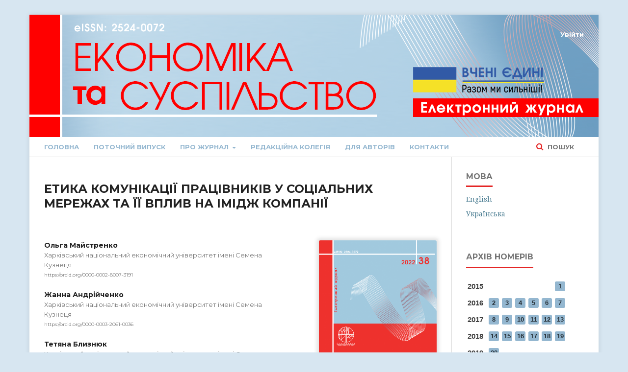

--- FILE ---
content_type: text/html; charset=utf-8
request_url: https://economyandsociety.in.ua/index.php/journal/article/view/1278
body_size: 9858
content:
	<!DOCTYPE html>
<html lang="uk-UA" xml:lang="uk-UA">
<head>
	<meta charset="utf-8">
	<meta name="viewport" content="width=device-width, initial-scale=1.0">
	<title>
		ЕТИКА КОМУНІКАЦІЇ ПРАЦІВНИКІВ У СОЦІАЛЬНИХ МЕРЕЖАХ ТА ЇЇ ВПЛИВ НА ІМІДЖ КОМПАНІЇ
							| Економіка та суспільство
			</title>

	
<meta name="generator" content="Open Journal Systems 3.1.2.4">
<meta name="gs_meta_revision" content="1.1"/>
<meta name="citation_journal_title" content="Економіка та суспільство"/>
<meta name="citation_journal_abbrev" content="1"/>
<meta name="citation_issn" content="2524-0072"/> 
<meta name="citation_author" content="Ольга Майстренко"/>
<meta name="citation_author_institution" content="Харківський національний економічний університет імені Семена Кузнеця"/>
<meta name="citation_author" content="Жанна Андрійченко"/>
<meta name="citation_author_institution" content="Харківський національний економічний університет імені Семена Кузнеця"/>
<meta name="citation_author" content="Тетяна Близнюк"/>
<meta name="citation_author_institution" content="Харківський національний економічний університет імені Семена Кузнеця"/>
<meta name="citation_title" content="ЕТИКА КОМУНІКАЦІЇ ПРАЦІВНИКІВ У СОЦІАЛЬНИХ МЕРЕЖАХ ТА ЇЇ ВПЛИВ НА ІМІДЖ КОМПАНІЇ"/>
<meta name="citation_date" content="2022/04/26"/>
<meta name="citation_issue" content="38"/>
<meta name="citation_doi" content="10.32782/2524-0072/2022-38-20"/>
<meta name="citation_abstract_html_url" content="https://economyandsociety.in.ua/index.php/journal/article/view/1278"/>
<meta name="citation_keywords" xml:lang="uk" content="імідж компанії"/>
<meta name="citation_keywords" xml:lang="uk" content="соціальні мережі"/>
<meta name="citation_keywords" xml:lang="uk" content="онлайн комунікації"/>
<meta name="citation_keywords" xml:lang="uk" content="етика комунікацій"/>
<meta name="citation_keywords" xml:lang="uk" content="цінності"/>
<meta name="citation_keywords" xml:lang="uk" content="корпоративна лояльність"/>
<meta name="citation_pdf_url" content="https://economyandsociety.in.ua/index.php/journal/article/download/1278/1232"/>
<link rel="schema.DC" href="http://purl.org/dc/elements/1.1/" />
<meta name="DC.Creator.PersonalName" content="Ольга Майстренко"/>
<meta name="DC.Creator.PersonalName" content="Жанна Андрійченко"/>
<meta name="DC.Creator.PersonalName" content="Тетяна Близнюк"/>
<meta name="DC.Date.created" scheme="ISO8601" content="2022-04-26"/>
<meta name="DC.Date.dateSubmitted" scheme="ISO8601" content="2022-05-26"/>
<meta name="DC.Date.issued" scheme="ISO8601" content="2022-05-17"/>
<meta name="DC.Date.modified" scheme="ISO8601" content="2022-05-26"/>
<meta name="DC.Description" xml:lang="en" content="In modern life, an important factor in the positive company’s perception by the community is trust in it, which is formed largely on the basis of high ethical standards and corporate social responsibility of the company. The existence of value differences between employees and the company can lead to irreparable damage to the company's image due to unethical communication of employees on social networks. Therefore, the company's management should take forvarding action to create personnel policy, inform employees of the company's values and increase corporate loyalty. The purpose of this article is to theoretically substantiate and develop practical recommendations for the introduction of ethical support for employee communications through social networks to improve the company's image. The following scientific methods are used in the research: logical systematization and generalization, analysis and synthesis, graphic visualization. Based on the analysis of recent research in the field of company image formation, it was found that in the context of digitalization of public life the importance of factors influencing the formation of the company's image has significantly changed. These changes have led to a reduction of the importance of traditional factors such as the appearance of the company (interior design) and its employees (appearance, relationships inside the company and behavior) and increasing the influence of factors of Internet appearance of the company and its external online communications. Taking into account the need to improve the image of companies in an increasingly competitive environment, the feasibility of active use of social networks for external online communications has been proven. In order to ensure the effective use of social networks for external communications, it is necessary to introduce appropriate ethical support for such communications. Therefore, to improve the image of companies, it was proposed to develop and implement ethical rules of employees communication in social networks, as well as practical recommendations for the behavior of employees in social networks have been developed."/>
<meta name="DC.Description" xml:lang="uk" content="У статті обґрунтовано необхідність запровадження етичного супроводу комунікацій працівників через соціальні мережі для покращення іміджу компанії. На основі аналізу останніх досліджень у сфері формування іміджу компанії виявлено, що в умовах цифровізації суспільного життя істотно змінилася значущість факторів, які впливають на формування іміджу компанії. Ці зміни відбулися в бік зниження вагомості таких традиційних факторів, як зовнішнє середовище компанії (дизайн інтер’єрів) та вигляд її працівників (зовнішній вигляд та поведінка) і посилення впливу факторів присутності в Інтернеті та зовнішніх онлайн комунікацій. З огляду на необхідність покращення іміджу компаній в умовах зростаючої конкуренції доведена доцільність активного використання соціальних мереж для проведення зовнішніх онлайн комунікацій. Для забезпечення ефективного використання соціальних мереж для зовнішніх комунікацій необхідним є запровадження відповідного етичного супроводу таких комунікацій. Тому для покращення іміджу компаній було запропоновано розробляти і впроваджувати в діяльність етичні правила комунікацій працівників у соціальних мережах, а також розроблено практичні рекомендації щодо поводження працівників у соціальних мережах."/>
<meta name="DC.Format" scheme="IMT" content="application/pdf"/>
<meta name="DC.Identifier" content="1278"/>
<meta name="DC.Identifier.DOI" content="10.32782/2524-0072/2022-38-20"/>
<meta name="DC.Identifier.URI" content="https://economyandsociety.in.ua/index.php/journal/article/view/1278"/>
<meta name="DC.Language" scheme="ISO639-1" content="uk"/>
<meta name="DC.Rights" content="Авторське право (c)  "/>
<meta name="DC.Rights" content=""/>
<meta name="DC.Source" content="Економіка та суспільство"/>
<meta name="DC.Source.ISSN" content="2524-0072"/>
<meta name="DC.Source.Issue" content="38"/>
<meta name="DC.Source.URI" content="https://economyandsociety.in.ua/index.php/journal"/>
<meta name="DC.Subject" xml:lang="uk" content="імідж компанії"/>
<meta name="DC.Subject" xml:lang="uk" content="соціальні мережі"/>
<meta name="DC.Subject" xml:lang="uk" content="онлайн комунікації"/>
<meta name="DC.Subject" xml:lang="uk" content="етика комунікацій"/>
<meta name="DC.Subject" xml:lang="uk" content="цінності"/>
<meta name="DC.Subject" xml:lang="uk" content="корпоративна лояльність"/>
<meta name="DC.Title" content="ЕТИКА КОМУНІКАЦІЇ ПРАЦІВНИКІВ У СОЦІАЛЬНИХ МЕРЕЖАХ ТА ЇЇ ВПЛИВ НА ІМІДЖ КОМПАНІЇ"/>
<meta name="DC.Title.Alternative" xml:lang="en" content="ETHICS OF EMPLOYEES’ COMMUNICATION ON SOCIAL NETWORKS AND ITS IMPACT ON THE COMPANY'S IMAGE"/>
<meta name="DC.Type" content="Text.Serial.Journal"/>
<meta name="DC.Type.articleType" content="МЕНЕДЖМЕНТ"/>
	<link rel="stylesheet" href="https://economyandsociety.in.ua/index.php/journal/$$$call$$$/page/page/css?name=stylesheet" type="text/css" /><link rel="stylesheet" href="https://cdnjs.cloudflare.com/ajax/libs/font-awesome/4.7.0/css/font-awesome.css?v=3.1.2.4" type="text/css" /><link rel="stylesheet" href="//fonts.googleapis.com/css?family=Montserrat:400,700|Noto+Serif:400,400i,700,700i" type="text/css" /><link rel="stylesheet" href="https://economyandsociety.in.ua/plugins/themes/defaultManuscript/styles/custom.css?v=3.1.2.4" type="text/css" />
</head>
<body class="pkp_page_article pkp_op_view" dir="ltr">

	<div class="cmp_skip_to_content">
		<a href="#pkp_content_main">Перейти до головного</a>
		<a href="#pkp_content_nav">Перейти в головне навігаційне меню</a>
		<a href="#pkp_content_footer">Перейти на нижній колонтитул сайту</a>
	</div>
	<div class="pkp_structure_page">

				<header class="pkp_structure_head" id="headerNavigationContainer" role="banner" style="background: url(/public/site/images/header_uk-UA.png) no-repeat"}>			<div class="pkp_head_wrapper">

				<div class="pkp_site_name_wrapper">
																<div class="pkp_site_name">
																								<a href="															https://economyandsociety.in.ua/index.php/index
													" class="is_text">Економіка та суспільство</a>
																	</div>
										<a href="https://economyandsociety.in.ua/index.php/journal/index">
						<span class="index-link"></span>
					</a>
				</div>

								
									<nav class="pkp_navigation_primary_row" aria-label="Навігація сайту">
						<div class="pkp_navigation_primary_wrapper">
																				<ul id="navigationPrimary" class="pkp_navigation_primary pkp_nav_list">
								<li class="">
				<a href="https://economyandsociety.in.ua/index.php/journal/index">
					Головна
				</a>
							</li>
								<li class="">
				<a href="https://economyandsociety.in.ua/index.php/journal/issue/current">
					Поточний випуск
				</a>
							</li>
								<li class="">
				<a href="https://economyandsociety.in.ua/index.php/journal/about">
					Про журнал
				</a>
									<ul>
																					<li class="">
									<a href="https://economyandsociety.in.ua/index.php/journal/copyright">
										Авторські права
									</a>
								</li>
																												<li class="">
									<a href="https://economyandsociety.in.ua/index.php/journal/publication_ethics">
										Редакційна етика
									</a>
								</li>
																												<li class="">
									<a href="https://economyandsociety.in.ua/index.php/journal/open_access">
										Відкритий доступ
									</a>
								</li>
																												<li class="">
									<a href="https://economyandsociety.in.ua/index.php/journal/aims_scope">
										Мета та завдання
									</a>
								</li>
																												<li class="">
									<a href="https://economyandsociety.in.ua/index.php/journal/review">
										Порядок рецензування
									</a>
								</li>
																												<li class="">
									<a href="https://economyandsociety.in.ua/index.php/journal/plagiarism_policy">
										Політика щодо плагіату
									</a>
								</li>
																		</ul>
							</li>
								<li class="">
				<a href="https://economyandsociety.in.ua/index.php/journal/editorial">
					Редакційна колегія
				</a>
							</li>
								<li class="">
				<a href="https://economyandsociety.in.ua/index.php/journal/authors">
					Для авторів
				</a>
							</li>
								<li class="">
				<a href="https://economyandsociety.in.ua/index.php/journal/contacts">
					Контакти
				</a>
							</li>
			</ul>

				

																									
	<form class="pkp_search" action="https://economyandsociety.in.ua/index.php/journal/search/search" method="get" role="search">
		<input type="hidden" name="csrfToken" value="22c16e0c58105f9a1a49edd5b2a2c9cf">
				
			<input name="query" value="" type="text" aria-label="Пошуковий запит">
		

		<button type="submit">
			Пошук
		</button>
		<div class="search_controls" aria-hidden="true">
			<a href="https://economyandsociety.in.ua/index.php/journal/search/search" class="headerSearchPrompt search_prompt" aria-hidden="true">
				Пошук
			</a>
			<a href="#" class="search_cancel headerSearchCancel" aria-hidden="true"></a>
			<span class="search_loading" aria-hidden="true"></span>
		</div>
	</form>
													</div>
					</nav>
				
				<nav class="pkp_navigation_user_wrapper" id="navigationUserWrapper" aria-label="Навігація користувача">
						<ul id="navigationUser" class="pkp_navigation_user pkp_nav_list">
															<li class="profile">
				<a href="https://economyandsociety.in.ua/index.php/journal/login">
					Увійти
				</a>
							</li>
										</ul>

				</nav>
			</div><!-- .pkp_head_wrapper -->
		</header><!-- .pkp_structure_head -->

						<div class="pkp_structure_content has_sidebar">
			<div id="pkp_content_main" class="pkp_structure_main" role="main">

<div class="page page_article">
			<nav class="cmp_breadcrumbs" role="navigation" aria-label="Ви тут:">
	<ol>
		<li>
			<a href="https://economyandsociety.in.ua/index.php/journal/index">
				Головна
			</a>
			<span class="separator">/</span>
		</li>
		<li>
			<a href="https://economyandsociety.in.ua/index.php/journal/issue/archive">
				Архіви
			</a>
			<span class="separator">/</span>
		</li>
		<li>
			<a href="https://economyandsociety.in.ua/index.php/journal/issue/view/38">
				№ 38 (2022): Економіка та суспільство
			</a>
			<span class="separator">/</span>
		</li>
		<li class="current" aria-current="page">
			<span aria-current="page">
									МЕНЕДЖМЕНТ
							</span>
		</li>
	</ol>
</nav>
	
		<article class="obj_article_details">
	<h1 class="page_title">
		ЕТИКА КОМУНІКАЦІЇ ПРАЦІВНИКІВ У СОЦІАЛЬНИХ МЕРЕЖАХ ТА ЇЇ ВПЛИВ НА ІМІДЖ КОМПАНІЇ
	</h1>

	
	<div class="row">
		<div class="main_entry">

							<ul class="item authors">
											<li>
							<span class="name">
								Ольга Майстренко
							</span>
															<span class="affiliation">
									Харківський національний економічний університет імені Семена Кузнеця
								</span>
																						<span class="orcid">
									
									<a href="https://orcid.org/0000-0002-8007-3191" target="_blank">
										https://orcid.org/0000-0002-8007-3191
									</a>
								</span>
													</li>
											<li>
							<span class="name">
								Жанна Андрійченко
							</span>
															<span class="affiliation">
									Харківський національний економічний університет імені Семена Кузнеця
								</span>
																						<span class="orcid">
									
									<a href="https://orcid.org/0000-0003-2061-0036" target="_blank">
										https://orcid.org/0000-0003-2061-0036
									</a>
								</span>
													</li>
											<li>
							<span class="name">
								Тетяна Близнюк
							</span>
															<span class="affiliation">
									Харківський національний економічний університет імені Семена Кузнеця
								</span>
																						<span class="orcid">
									
									<a href="https://orcid.org/0000-0002-8291-4150" target="_blank">
										https://orcid.org/0000-0002-8291-4150
									</a>
								</span>
													</li>
									</ul>
			
																												<div class="item doi">
						<span class="label">
														DOI:
						</span>
						<span class="value">
							<a href="https://doi.org/10.32782/2524-0072/2022-38-20">
								https://doi.org/10.32782/2524-0072/2022-38-20
							</a>
						</span>
					</div>
							
									<div class="item keywords">
				<span class="label">
										Ключові слова:
				</span>
				<span class="value">
																		імідж компанії, 													соціальні мережі, 													онлайн комунікації, 													етика комунікацій, 													цінності, 													корпоративна лояльність															</span>
			</div>
			
										<div class="item abstract">
					<h3 class="label">Анотація</h3>
					<p>У статті обґрунтовано необхідність запровадження етичного супроводу комунікацій працівників через соціальні мережі для покращення іміджу компанії. На основі аналізу останніх досліджень у сфері формування іміджу компанії виявлено, що в умовах цифровізації суспільного життя істотно змінилася значущість факторів, які впливають на формування іміджу компанії. Ці зміни відбулися в бік зниження вагомості таких традиційних факторів, як зовнішнє середовище компанії (дизайн інтер’єрів) та вигляд її працівників (зовнішній вигляд та поведінка) і посилення впливу факторів присутності в Інтернеті та зовнішніх онлайн комунікацій. З огляду на необхідність покращення іміджу компаній в умовах зростаючої конкуренції доведена доцільність активного використання соціальних мереж для проведення зовнішніх онлайн комунікацій. Для забезпечення ефективного використання соціальних мереж для зовнішніх комунікацій необхідним є запровадження відповідного етичного супроводу таких комунікацій. Тому для покращення іміджу компаній було запропоновано розробляти і впроваджувати в діяльність етичні правила комунікацій працівників у соціальних мережах, а також розроблено практичні рекомендації щодо поводження працівників у соціальних мережах.</p>
				</div>
			
			

																																	
										<div class="item references">
					<h3 class="label">
						Посилання
					</h3>
					<div class="value">
																					<p>Андрійченко Ж. О., Близнюк Т. П., Майстренко О. В. Digital етикет та комунікації: тенденції та вимоги сьогодення. Економіка та суспільство. 2021. № 34. DOI: <a href="https://doi.org/10.32782/2524-0072/2021-34-24">https://doi.org/10.32782/2524-0072/2021-34-24</a> </p>
															<p>Близнюк Т. П., Майстренко О. В., Андрійченко Ж. О. Бізнес-етика та ділові комунікації в контексті теорії поколінь. Науковий погляд: економіка та управління. 2022. № 1 (77). C. 44–50. DOI: <a href="https://doi.org/10.32836/2521-666X/2022-77-6">https://doi.org/10.32836/2521-666X/2022-77-6</a> </p>
															<p>Barrett-Maitland N., Lynch J. Social Media, Ethics and the Privacy Paradox. Security and Privacy From a Legal, Ethical, and Technical Perspective / C. Kalloniatis, C. Travieso-Gonzalez, 2020. DOI: <a href="https://doi.org/10.5772/intechopen.90906">https://doi.org/10.5772/intechopen.90906</a> </p>
															<p>Davies G., Chun R. Employee as symbol: Stereotypical age effects on corporate brand associations. European Journal of Marketing. 2012, 46(5), 663–683. </p>
															<p>Digital 2022 global overview report. URL: <a href="https://datareportal.com/reports/digital-2022-global-overview-report">https://datareportal.com/reports/digital-2022-global-overview-report</a> (дата звернення: 15.02.2022). </p>
															<p>Dowling G.R. Measuring corporate images: A review of alternative approaches. Journal of Business Research. 1988, 17(1), 27–34. </p>
															<p>Hassan Z., Basit A. Impact of Social Media Usage on Organisational Image Mediated by Customer Trust. The International Journal of Business Management and Technology, 2020, 4 (6). URL: <a href="https://www.researchgate.net/publication/345430938_Impact_of_Social_Media_Usage_on_Organisational_Image_Mediated_by_Customer_Trust">https://www.researchgate.net/publication/345430938_Impact_of_Social_Media_Usage_on_Organisational_Image_Mediated_by_Customer_Trust</a> (дата звернення: 15.02.2022). </p>
															<p>Johnson M., Zinkhan G. M. Defining and Measuring Company Image. The Developments in Marketing Science: Proceedings of the Academy of Marketing Science: book series (DMSPAMS), 2014. 346–350. URL: <a href="https://link.springer.com/chapter/10.1007/978-3-319-13254-9_68">https://link.springer.com/chapter/10.1007/978-3-319-13254-9_68</a> (дата звернення: 15.02.2022). </p>
															<p>Kennedy S. H. Nurturing Corporate Images. European Management Journal. 1977, 11(3), 120–164. </p>
															<p>Melewar T. C., Karaosmanoglu E. Seven dimensions of corporate identity: A categorisation from the practitioners' perspectives. European Journal of Marketing. 2006. 40(7/8), 846–869. </p>
															<p>Spector A. J. Basic Dimensions of the Corporate Image. Journal of Marketing. 1961, 25(6), 47–51. </p>
															<p>Stojanovic I., Andreu L., Curras-Perez R. Effects of the intensity of use of social media on brand equity. European journal of management and business economics. 2018, 27(1), 83–100. DOI: <a href="https://doi.org/10.1108/EJMBE-11-2017-0049">https://doi.org/10.1108/EJMBE-11-2017-0049</a> </p>
															<p>Tran M. A., Nguyen B., Melewar T. C., Bodoh J. Exploring the corporate image formation process. Middlesex University Research Repository. 2015. <a href="https://core.ac.uk/download/pdf/42490625.pdf">https://core.ac.uk/download/pdf/42490625.pdf</a> (дата звернення 15.02.2022). </p>
															<p>Tümer M., Aghaei I., Öney E., Eddine Y. N. The impact of traditional and social media marketing on customers’ brand trust and purchase intentions in the Turkish airline market. Journal of Research in Emerging Markets. 2019, 1(4), 55–68. DOI: <a href="https://doi.org/10.30585/jrems.v1i4.344">https://doi.org/10.30585/jrems.v1i4.344</a> </p>
															<p>Zhang C. B., Li Y. N. How social media usage influences B2B customer loyalty: roles of trust and purchase risk. Journal of Business and Industrial Marketing. 2019, 34 (7), 1420–1433. DOI: <a href="https://doi.org/10.1108/JBIM-07-2018-0211">https://doi.org/10.1108/JBIM-07-2018-0211</a> </p>
															<p>Andriichenko, Zh., Blyznyuk, T., &amp; Maistrenko, O. (2021) Digital etyket ta komunikatsii: tendentsii ta vymohy sohodennia [Digital etiquette and communication: current trends and requirements]. Ekonomika ta suspilstvo – Economy and society, 34. DOI: <a href="https://doi.org/10.32782/2524-0072/2021-34-24">https://doi.org/10.32782/2524-0072/2021-34-24</a> (in Ukrainian) </p>
															<p>Blyznyuk, T., Maistrenko, O., &amp; Andriichenko, Zh. (2022) Biznes-etyka ta dilovi komunikatsii v konteksti teorii pokolin [Business ethics and business communications in the context of generational theory]. Naukovyi pohliad: ekonomika ta upravlinnia – Scientific view: economics and management, 1 (77), 44–50. DOI: <a href="https://doi.org/10.32836/2521-666X/2022-77-6">https://doi.org/10.32836/2521-666X/2022-77-6</a> (in Ukrainian) </p>
															<p>Barrett-Maitland, N., &amp; Lynch, J. (2020) Social Media, Ethics and the Privacy Paradox. In C.Kalloniatis, &amp; C. Travieso-Gonzalez (Eds.), Security and Privacy From a Legal, Ethical, and Technical Perspective. DOI: <a href="https://10.5772/intechopen.90906">https://10.5772/intechopen.90906</a>. </p>
															<p>Davies, G., &amp; Chun, R. (2012) Employee as symbol: Stereotypical age effects on corporate brand associations. European Journal of Marketing, 46(5), 663–683. </p>
															<p>Digital 2022 global overview report. Retrieved from: <a href="https://datareportal.com/reports/digital-2022-global-overview-report">https://datareportal.com/reports/digital-2022-global-overview-report</a>. </p>
															<p>Dowling, G. R. (1988) Measuring corporate images: A review of alternative approaches. Journal of Business Research, 17(1), 27–36. </p>
															<p>Hassan, Z., &amp; Basit, A. (2021) Impact of Social Media Usage on Organisational Image Mediated by Customer Trust. The International Journal of Business Management and Technology, № 4 (6). Retrieved from: <a href="https://www.researchgate.net/publication/345430938_Impact_of_Social_Media_Usage_on_Organisational_Image_Mediated_by_Customer_Trust">https://www.researchgate.net/publication/345430938_Impact_of_Social_Media_Usage_on_Organisational_Image_Mediated_by_Customer_Trust</a>. </p>
															<p>Johnson, M., &amp; Zinkhan G. M. (2014) Defining and Measuring Company. The Developments in Marketing Science: Proceedings of the Academy of Marketing Science book series (DMSPAMS). 346–350. Retrieved from: <a href="https://link.springer.com/chapter/10.1007/978-3-319-13254-9_68">https://link.springer.com/chapter/10.1007/978-3-319-13254-9_68</a>. </p>
															<p>Kennedy, S. H. (1977) Nurturing Corporate Images. European Management Journal, 11(3), 120–164. </p>
															<p>Melewar, T. C., &amp; Karaosmanoglu, E. (2006) Seven dimensions of corporate identity: A categorisation from the practitioners' perspectives. European Journal of Marketing, 40(7/8), 846–869. </p>
															<p>Spector, A. J. (1961) Basic Dimensions of the Corporate Image. Journal of Marketing, 25(6), 47–51. </p>
															<p>Stojanovic, I., Andreu, L., &amp; Curras-Perez, R. (2018) Effects of the intensity of use of social media on brand equity. European journal of management and business economics, 27(1), 83–100. DOI: <a href="https://doi.org/10.1108/EJMBE-11-2017-0049">https://doi.org/10.1108/EJMBE-11-2017-0049</a>. </p>
															<p>Tran, M. A., Nguyen, B., Melewar, T. C., &amp; Bodoh, J. (2015) Exploring the corporate image formation process. Middlesex University Research Repository. Retrieved from: <a href="https://core.ac.uk/download/pdf/42490625.pdf">https://core.ac.uk/download/pdf/42490625.pdf</a>. </p>
															<p>Tümer, M., Aghaei, I., Öney, E., &amp; Eddine, Y. N. (2019) The impact of traditional and social media marketing on customers’ brand trust and purchase intentions in the Turkish airline market. Journal of Research in Emerging Markets, 1(4), 55–68. DOI: <a href="https://doi.org/10.30585/jrems.v1i4.344">https://doi.org/10.30585/jrems.v1i4.344</a>. </p>
															<p>Zhang, C. B., &amp; Li, Y. N. (2019) How social media usage influences B2B customer loyalty: roles of trust and purchase risk. Journal of Business &amp; Industrial Marketing, 34 (7), 1420–1433. DOI: <a href="https://doi.org/10.1108/JBIM-07-2018-0211">https://doi.org/10.1108/JBIM-07-2018-0211</a>. </p>
																		</div>
				</div>
			
		</div><!-- .main_entry -->

		<div class="entry_details">

										<div class="item cover_image">
					<div class="sub_item">
													<a href="https://economyandsociety.in.ua/index.php/journal/issue/view/38">
								<img src="https://economyandsociety.in.ua/public/journals/1/cover_issue_38_uk_UA.png">
							</a>
											</div>
				</div>
			
										<div class="item galleys">
					<ul class="value galleys_links">
													<li>
								
	
		

<a class="obj_galley_link pdf" target="_blank" href="https://economyandsociety.in.ua/index.php/journal/article/view/1278/1232">

		
	PDF

	</a>
							</li>
											</ul>

					<div class="article_stats">
						Переглядів статті: 248
												</br>
																		Завантажень PDF: 291
																	</div>

				</div>
						
							<div class="item published">
					<div class="label">
						Опубліковано
					</div>
					<div class="value">
						2022-04-26
					</div>
				</div>
			
										<div class="item citation">
					<div class="sub_item citation_display">
						<div class="label">
							Як цитувати
						</div>
						<div class="value">
							<div id="citationOutput" role="region" aria-live="polite">
								<div class="csl-bib-body">
  <div class="csl-entry">Майстренко, О., Андрійченко, Ж., &#38; Близнюк, Т. (2022). ЕТИКА КОМУНІКАЦІЇ ПРАЦІВНИКІВ У СОЦІАЛЬНИХ МЕРЕЖАХ ТА ЇЇ ВПЛИВ НА ІМІДЖ КОМПАНІЇ. <i>Економіка та суспільство</i>, (38). https://doi.org/10.32782/2524-0072/2022-38-20</div>
</div>
							</div>
							<div class="citation_formats">
								<button class="cmp_button citation_formats_button" aria-controls="cslCitationFormats" aria-expanded="false" data-csl-dropdown="true">
									Формати цитування
								</button>
								<div id="cslCitationFormats" class="citation_formats_list" aria-hidden="true">
									<ul class="citation_formats_styles">
																					<li>
												<a
													aria-controls="citationOutput"
													href="https://economyandsociety.in.ua/index.php/journal/citationstylelanguage/get/apa?submissionId=1278"
													data-load-citation
													data-json-href="https://economyandsociety.in.ua/index.php/journal/citationstylelanguage/get/apa?submissionId=1278&amp;return=json"
												>
													APA
												</a>
											</li>
																					<li>
												<a
													aria-controls="citationOutput"
													href="https://economyandsociety.in.ua/index.php/journal/citationstylelanguage/get/chicago-author-date?submissionId=1278"
													data-load-citation
													data-json-href="https://economyandsociety.in.ua/index.php/journal/citationstylelanguage/get/chicago-author-date?submissionId=1278&amp;return=json"
												>
													Chicago
												</a>
											</li>
																					<li>
												<a
													aria-controls="citationOutput"
													href="https://economyandsociety.in.ua/index.php/journal/citationstylelanguage/get/harvard-cite-them-right?submissionId=1278"
													data-load-citation
													data-json-href="https://economyandsociety.in.ua/index.php/journal/citationstylelanguage/get/harvard-cite-them-right?submissionId=1278&amp;return=json"
												>
													Harvard
												</a>
											</li>
																			</ul>
																			<div class="label">
											Завантажити посилання
										</div>
										<ul class="citation_formats_styles">
																							<li>
													<a href="https://economyandsociety.in.ua/index.php/journal/citationstylelanguage/download/bibtex?submissionId=1278">
														<span class="fa fa-download"></span>
														BibTeX
													</a>
												</li>
																					</ul>
																	</div>
							</div>
						</div>
					</div>
				</div>
			
						<div class="item issue">
				<div class="sub_item">
					<div class="label">
						Номер
					</div>
					<div class="value">
						<a class="title" href="https://economyandsociety.in.ua/index.php/journal/issue/view/38">
							№ 38 (2022): Економіка та суспільство
						</a>
					</div>
				</div>

									<div class="sub_item">
						<div class="label">
							Розділ
						</div>
						<div class="value">
							МЕНЕДЖМЕНТ
						</div>
					</div>
							</div>

															
						
			

		</div><!-- .entry_details -->
	</div><!-- .row -->

</article>

	<div id="articlesBySameAuthorList">
						<h3>Статті цього автора (авторів), які найбільше читають</h3>

			<ul>
																													<li>
													Жанна Андрійченко,
													Тетяна Близнюк,
													Ольга Майстренко,
												<a href="https://economyandsociety.in.ua/index.php/journal/article/view/983">
							DIGITAL ЕТИКЕТ ТА КОМУНІКАЦІЇ: ТЕНДЕНЦІЇ ТА ВИМОГИ СЬОГОДЕННЯ
						</a>,
						<a href="https://economyandsociety.in.ua/index.php/journal/issue/view/34">
							Економіка та суспільство: № 34 (2021): Економіка та суспільство
						</a>
					</li>
																													<li>
													Тетяна Близнюк,
												<a href="https://economyandsociety.in.ua/index.php/journal/article/view/1091">
							ОЦІНКА РІВНЯ РОЗВИТКУ ЛІДЕРСТВА: КРОС-КУЛЬТУРНІ АСПЕКТИ
						</a>,
						<a href="https://economyandsociety.in.ua/index.php/journal/issue/view/35">
							Економіка та суспільство: № 35 (2022): Економіка та суспільство
						</a>
					</li>
																													<li>
													Тетяна Близнюк,
													Олександр  Близнюк,
												<a href="https://economyandsociety.in.ua/index.php/journal/article/view/4577">
							СУЧАСНІ ТЕОРІЇ ЛІДЕРСТВА: КРОС-КУЛЬТУРНИЙ АНАЛІЗ
						</a>,
						<a href="https://economyandsociety.in.ua/index.php/journal/issue/view/66">
							Економіка та суспільство: № 66 (2024): Економіка та суспільство
						</a>
					</li>
																													<li>
													Тетяна Близнюк,
													Олег Кузь,
													Ірина Кінас,
												<a href="https://economyandsociety.in.ua/index.php/journal/article/view/4243">
							ІВЕНТ-МЕНЕДЖМЕНТ ЯК ІНСТРУМЕНТ ОРГАНІЗАЦІЇ ОСОБЛИВИХ ПОДІЙ
						</a>,
						<a href="https://economyandsociety.in.ua/index.php/journal/issue/view/64">
							Економіка та суспільство: № 64 (2024): Економіка та суспільство
						</a>
					</li>
																													<li>
													Ольга Майстренко,
													Олександр Близнюк,
												<a href="https://economyandsociety.in.ua/index.php/journal/article/view/6508">
							КРОС-КУЛЬТУРНЕ HR-ЛІДЕРСТВО ЧЕРЕЗ СОЦІАЛЬНО-КОМУНІКАЦІЙНІ ТЕХНОЛОГІЇ: ІНЖИНІРИНГ КОМУНІКАЦІЙНОГО ПРОЦЕСУ
						</a>,
						<a href="https://economyandsociety.in.ua/index.php/journal/issue/view/78">
							Економіка та суспільство: № 78 (2025): Економіка та суспільство
						</a>
					</li>
							</ul>
			<div id="articlesBySameAuthorPages">
				
			</div>
			</div>


</div><!-- .page -->

	</div><!-- pkp_structure_main -->

									<div class="pkp_structure_sidebar left" role="complementary" aria-label="Бічна панель">
				<div class="pkp_block block_language">
	<span class="title">
		Мова
	</span>

	<div class="content">
		<ul>
							<li class="locale_en_US" lang="en_US">
					<a href="https://economyandsociety.in.ua/index.php/journal/user/setLocale/en_US?source=%2Findex.php%2Fjournal%2Farticle%2Fview%2F1278">
						English
					</a>
				</li>
							<li class="locale_uk_UA current" lang="uk_UA">
					<a href="https://economyandsociety.in.ua/index.php/journal/user/setLocale/uk_UA?source=%2Findex.php%2Fjournal%2Farticle%2Fview%2F1278">
						Українська
					</a>
				</li>
					</ul>
	</div>
</div><!-- .block_language -->
<div class="pkp_block block_custom" id="customblock-Archive">
	<div class="content">
		<div class="custom_block">
<p class="title">Архів номерів</p>
<table class="side_table">
<tbody>
<tr>
<th>2015</th>
<td>&nbsp;</td>
<td>&nbsp;</td>
<td>&nbsp;</td>
<td>&nbsp;</td>
<td>&nbsp;</td>
<td><a href="https://economyandsociety.in.ua/index.php/journal/issue/view/22">1</a></td>
</tr>
<tr>
<th>2016</th>
<td><a href="https://economyandsociety.in.ua/index.php/journal/issue/view/21">2</a></td>
<td><a href="https://economyandsociety.in.ua/index.php/journal/issue/view/20">3</a></td>
<td><a href="https://economyandsociety.in.ua/index.php/journal/issue/view/19">4</a></td>
<td><a href="https://economyandsociety.in.ua/index.php/journal/issue/view/18">5</a></td>
<td><a href="https://economyandsociety.in.ua/index.php/journal/issue/view/17">6</a></td>
<td><a href="https://economyandsociety.in.ua/index.php/journal/issue/view/16">7</a></td>
</tr>
<tr>
<th>2017</th>
<td><a href="https://economyandsociety.in.ua/index.php/journal/issue/view/10">8</a></td>
<td><a href="https://economyandsociety.in.ua/index.php/journal/issue/view/15">9</a></td>
<td><a href="https://economyandsociety.in.ua/index.php/journal/issue/view/14">10</a></td>
<td><a href="https://economyandsociety.in.ua/index.php/journal/issue/view/13">11</a></td>
<td><a href="https://economyandsociety.in.ua/index.php/journal/issue/view/12">12</a></td>
<td><a href="https://economyandsociety.in.ua/index.php/journal/issue/view/11">13</a></td>
</tr>
<tr>
<th>2018</th>
<td><a href="https://economyandsociety.in.ua/index.php/journal/issue/view/9">14</a></td>
<td><a href="http://economyandsociety.in.ua/index.php/journal/issue/view/7">15</a></td>
<td><a href="http://economyandsociety.in.ua/index.php/journal/issue/view/6">16</a></td>
<td><a href="http://economyandsociety.in.ua/index.php/journal/issue/view/5">17</a></td>
<td><a href="http://economyandsociety.in.ua/index.php/journal/issue/view/4">18</a></td>
<td><a href="http://economyandsociety.in.ua/index.php/journal/issue/view/3">19</a></td>
</tr>
<tr>
<th>2019</th>
<td><a href="http://economyandsociety.in.ua/index.php/journal/issue/view/1">20</a></td>
<td>&nbsp;</td>
<td>&nbsp;</td>
<td>&nbsp;</td>
<td>&nbsp;</td>
<td>&nbsp;</td>
</tr>
<tr>
<th>2020</th>
<td><a href="http://economyandsociety.in.ua/index.php/journal/issue/view/2">21</a></td>
<td><a href="https://economyandsociety.in.ua/index.php/journal/issue/view/8">22</a></td>
<td>&nbsp;</td>
<td>&nbsp;</td>
<td>&nbsp;</td>
<td>&nbsp;</td>
</tr>
<tr>
<th rowspan="2">2021</th>
<td><a href="https://economyandsociety.in.ua/index.php/journal/issue/view/23">23</a></td>
<td><a href="https://economyandsociety.in.ua/index.php/journal/issue/view/24">24</a></td>
<td><a href="https://economyandsociety.in.ua/index.php/journal/issue/view/25">25</a></td>
<td><a href="https://economyandsociety.in.ua/index.php/journal/issue/view/26">26</a></td>
<td><a href="https://economyandsociety.in.ua/index.php/journal/issue/view/27">27</a></td>
<td><a href="https://economyandsociety.in.ua/index.php/journal/issue/view/28">28</a></td>
</tr>
<tr>
<td><a href="https://economyandsociety.in.ua/index.php/journal/issue/view/29">29</a></td>
<td><a href="https://economyandsociety.in.ua/index.php/journal/issue/view/30">30</a></td>
<td><a href="https://economyandsociety.in.ua/index.php/journal/issue/view/31">31</a></td>
<td><a href="https://economyandsociety.in.ua/index.php/journal/issue/view/32">32</a></td>
<td><a href="https://economyandsociety.in.ua/index.php/journal/issue/view/33">33</a></td>
<td><a href="https://economyandsociety.in.ua/index.php/journal/issue/view/34">34</a></td>
</tr>
<tr>
<th rowspan="2">2022</th>
<td><a href="http://economyandsociety.in.ua/index.php/journal/issue/view/35">35</a></td>
<td><a href="http://economyandsociety.in.ua/index.php/journal/issue/view/36">36</a></td>
<td><a href="http://economyandsociety.in.ua/index.php/journal/issue/view/37">37</a></td>
<td><a href="http://economyandsociety.in.ua/index.php/journal/issue/view/38">38</a></td>
<td><a href="http://economyandsociety.in.ua/index.php/journal/issue/view/39">39</a></td>
<td><a href="http://economyandsociety.in.ua/index.php/journal/issue/view/40">40</a></td>
</tr>
<tr>
<td><a href="https://economyandsociety.in.ua/index.php/journal/issue/view/41">41</a></td>
<td><a href="https://economyandsociety.in.ua/index.php/journal/issue/view/42">42</a></td>
<td><a href="https://economyandsociety.in.ua/index.php/journal/issue/view/43">43</a></td>
<td><a href="https://economyandsociety.in.ua/index.php/journal/issue/view/44">44</a></td>
<td><a href="https://economyandsociety.in.ua/index.php/journal/issue/view/45">45</a></td>
<td><a href="https://economyandsociety.in.ua/index.php/journal/issue/view/46">46</a></td>
</tr>
<tr>
<th rowspan="2">2023</th>
<td><a href="http://economyandsociety.in.ua/index.php/journal/issue/view/47">47</a></td>
<td><a href="http://economyandsociety.in.ua/index.php/journal/issue/view/48">48</a></td>
<td><a href="http://economyandsociety.in.ua/index.php/journal/issue/view/49">49</a></td>
<td><a href="http://economyandsociety.in.ua/index.php/journal/issue/view/50">50</a></td>
<td><a href="http://economyandsociety.in.ua/index.php/journal/issue/view/51">51</a></td>
<td><a href="http://economyandsociety.in.ua/index.php/journal/issue/view/52">52</a></td>
</tr>
<tr>
<td><a href="https://economyandsociety.in.ua/index.php/journal/issue/view/53">53</a></td>
<td><a href="https://economyandsociety.in.ua/index.php/journal/issue/view/54">54</a></td>
<td><a href="https://economyandsociety.in.ua/index.php/journal/issue/view/55">55</a></td>
<td><a href="https://economyandsociety.in.ua/index.php/journal/issue/view/56">56</a></td>
<td><a href="https://economyandsociety.in.ua/index.php/journal/issue/view/57">57</a></td>
<td><a href="https://economyandsociety.in.ua/index.php/journal/issue/view/58">58</a></td>
</tr>
<tr>
<th rowspan="2">2024</th>
<td><a href="http://economyandsociety.in.ua/index.php/journal/issue/view/59">59</a></td>
<td><a href="http://economyandsociety.in.ua/index.php/journal/issue/view/60">60</a></td>
<td><a href="http://economyandsociety.in.ua/index.php/journal/issue/view/61">61</a></td>
<td><a href="http://economyandsociety.in.ua/index.php/journal/issue/view/62">62</a></td>
<td><a href="http://economyandsociety.in.ua/index.php/journal/issue/view/63">63</a></td>
<td><a href="http://economyandsociety.in.ua/index.php/journal/issue/view/64">64</a></td>
</tr>
<tr>
<td><a href="https://economyandsociety.in.ua/index.php/journal/issue/view/65">65</a></td>
<td><a href="https://economyandsociety.in.ua/index.php/journal/issue/view/66">66</a></td>
<td><a href="https://economyandsociety.in.ua/index.php/journal/issue/view/67">67</a></td>
<td><a href="https://economyandsociety.in.ua/index.php/journal/issue/view/68">68</a></td>
<td><a href="https://economyandsociety.in.ua/index.php/journal/issue/view/69">69</a></td>
<td><a href="https://economyandsociety.in.ua/index.php/journal/issue/view/70">70</a></td>
</tr>
<tr>
<th rowspan="2">2025</th>
<td><a href="http://economyandsociety.in.ua/index.php/journal/issue/view/71">71</a></td>
<td><a href="http://economyandsociety.in.ua/index.php/journal/issue/view/72">72</a></td>
<td><a href="http://economyandsociety.in.ua/index.php/journal/issue/view/73">73</a></td>
<td><a href="http://economyandsociety.in.ua/index.php/journal/issue/view/74">74</a></td>
<td><a href="http://economyandsociety.in.ua/index.php/journal/issue/view/75">75</a></td>
<td><a href="http://economyandsociety.in.ua/index.php/journal/issue/view/76">76</a></td>
</tr>
<tr>
<td><a href="http://economyandsociety.in.ua/index.php/journal/issue/view/77">77</a></td>
<td><a href="http://economyandsociety.in.ua/index.php/journal/issue/view/78">78</a></td>
<td><a href="http://economyandsociety.in.ua/index.php/journal/issue/view/79">79</a></td>
<td><a href="http://economyandsociety.in.ua/index.php/journal/issue/view/80">80</a></td>
<td><a href="http://economyandsociety.in.ua/index.php/journal/issue/view/81">81</a></td>
</tr>
</tbody>
</table>
</div>
	</div>
</div>
<div class="pkp_block block_custom" id="customblock-catalog">
	<div class="content">
		<p><a href="https://helvetica.ua/catalog_economy.pdf" target="_blank" rel="noopener"><img src="/public/site/images/catalog.png" width="240px"></a></p>
	</div>
</div>
<div class="pkp_block block_custom" id="customblock-StrikePlagiarism">
	<div class="content">
		<p><a href="https://strikeplagiarism.com/en/" target="_blank" rel="noopener"><img src="/public/site/images/StrikePlagiarism.png" width="240px"></a></p>
	</div>
</div>

			</div><!-- pkp_sidebar.left -->
			</div><!-- pkp_structure_content -->

<div id="pkp_content_footer" class="pkp_structure_footer_wrapper" role="contentinfo">

	<div class="pkp_structure_footer">

					<div class="pkp_footer_content">
				&copy; 2015–2026 Економіка та суспільство 
			</div>
			</div>
</div><!-- pkp_structure_footer_wrapper -->

</div><!-- pkp_structure_page -->

<script src="//ajax.googleapis.com/ajax/libs/jquery/3.3.1/jquery.min.js?v=3.1.2.4" type="text/javascript"></script><script src="//ajax.googleapis.com/ajax/libs/jqueryui/1.12.0/jquery-ui.min.js?v=3.1.2.4" type="text/javascript"></script><script src="https://economyandsociety.in.ua/lib/pkp/js/lib/jquery/plugins/jquery.tag-it.js?v=3.1.2.4" type="text/javascript"></script><script src="https://economyandsociety.in.ua/plugins/themes/default/js/lib/popper/popper.js?v=3.1.2.4" type="text/javascript"></script><script src="https://economyandsociety.in.ua/plugins/themes/default/js/lib/bootstrap/util.js?v=3.1.2.4" type="text/javascript"></script><script src="https://economyandsociety.in.ua/plugins/themes/default/js/lib/bootstrap/dropdown.js?v=3.1.2.4" type="text/javascript"></script><script src="https://economyandsociety.in.ua/plugins/themes/default/js/main.js?v=3.1.2.4" type="text/javascript"></script><script src="https://economyandsociety.in.ua/plugins/generic/citationStyleLanguage/js/articleCitation.js?v=3.1.2.4" type="text/javascript"></script>


</body>
</html>
